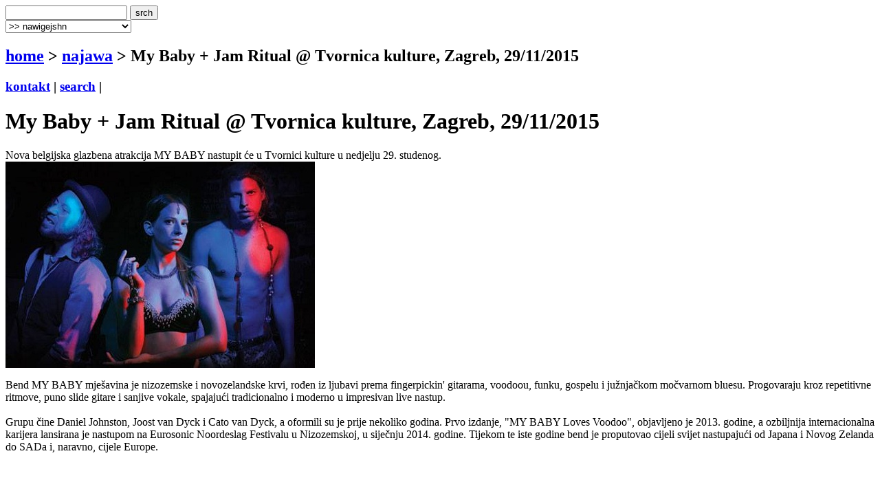

--- FILE ---
content_type: text/html
request_url: http://terapija.net/najawa.asp?ID=22966
body_size: 6332
content:

<!DOCTYPE html PUBLIC "-//W3C//DTD XHTML 1.0 Transitional//EN" "http://www.w3.org/TR/xhtml1/DTD/xhtml1-transitional.dtd">
<html xmlns="http://www.w3.org/1999/xhtml">
<head>
<meta http-equiv="content-type" content="text/html; charset=windows-1250" />
<meta http-equiv="content-language" content="hr" />
<meta name="description" content="terapija.net e-zine o zvuku i slici." />
<meta name="keywords" content="terapija terapija.net e-zine najava najave koncerti festivali dogaĂ°anja happening najawa My Baby + Jam Ritual @ Tvornica kulture, Zagreb, 29/11/2015" />
<meta name="author" content="web design + development by sale | sale @ terapija.net" />
<meta name="copyright" content="terapija.net" />
<meta name="doc-type" content="eZine" />
<title>[terapija.net] najawa - My Baby + Jam Ritual @ Tvornica kulture, Zagreb, 29/11/2015</title>

<link href="elementi/style01.css?ver=05" rel="stylesheet" type="text/css" />

<script language="JavaScript" type="text/JavaScript" src="elementi/fore_fazoni.js"></script>
</head>

<body>
<!-- okvir glavni BEGIN -->
<div id="okvirGlavni">
<div id="shadowwGore"></div>
<!-- okvir shadow centar BEGIN -->
<div id="shadowwCentar">
<a name="top"></a>
<div id="header">
<a href="index.asp" id="headerLink" title="&gt; home"></a>
<form name="forma_header" id="forma_header" method="get" action="search_rez.asp">
	<input name="headerSrch" type="text" class="searchPolje" id="headerSrch" maxlength="60" />
	<input name="Submit" type="submit" value="srch" class="gumbekLinkBoje" />
</form>
<select name="headerMeni" id="headerMeni" onchange="heder_jumpMenu('parent',this,0)">
  <option>&gt;&gt; nawigejshn</option>
  <option>--------------------------------</option>
  <option value="mjuzik.asp">&gt; mjuzik</option>
  <option value="muviz.asp">&gt; muviz</option>
  <option value="njuz.asp">&gt; njuz</option>
  <option value="najawa.asp">&gt; najawa</option>
  <option value="najawe_blitz.asp">&gt; najawe [blitz]</option>
  <option value="koncert.asp">&gt; koncert</option>
  <option value="interwju.asp">&gt; interwju</option>
  <option value="portret.asp">&gt; portret</option>
  <option value="kolumna.asp">&gt; kolumna</option>
  <option value="literatura.asp">&gt; literatura</option>
  <option value="nagradna_igra.asp">&gt; nagradna igra</option>
  <option value="podkest.asp">&gt; podkest [mobilna terapija]</option>
  <option value="topliste.asp">&gt; topliste</option>
  <option value="natjechaji.asp">&gt; natjechaji</option>
  <option>--------------------------------</option>
  <option value="english.asp">&gt; english</option>
  <option>--------------------------------</option>
  <option value="wik_selekshn_citat.asp">&gt;  citat of d wik</option>
  <option value="wik_selekshn_www.asp">&gt;  www of d wik</option>
  <option>--------------------------------</option>
  <option value="povijest_bolesti.asp">&gt; povijest bolesti</option>
  <option value="bolesnici.asp">&gt; bolesnici</option>
  <option value="wizita.asp">&gt; wizita</option>
  <option>--------------------------------</option>
  <option value="kontakt.asp">&gt; kontakt</option>
  <option value="marketing.asp">&gt; marketing</option>
  <option value="benerz.asp">&gt; benerz exčejndž</option>
  <option>--------------------------------</option>
</select> 
</div><div class="brdcrmbzTockice"></div>

<div id="brdcrmbz">
	<h2><a href="index.asp">home</a> &gt; 
		<a href="/najawa.asp">
	  najawa</a> 
  &gt; My Baby + Jam Ritual @ Tvornica kulture, Zagreb, 29/11/2015</h2>
	<h3>
	<a href="kontakt.asp">kontakt</a> | 
	<a href="search.asp">search</a> | 
	</h3>
	<a href="english.asp" id="flagEng" title="&gt; in english please!"></a>
</div>
<div class="brdcrmbzTockice"></div>
<!-- okvir di je sadrzaj BEGIN -->
<div id="sadrzajBckgrnd">
<!-- chlanak okvir BEGIN -->
<div id="chlanakOkvir">

<h1>My Baby + Jam Ritual @ Tvornica kulture, Zagreb, 29/11/2015</h1>
<div class="chlanakNaslowDop"></div>

<div id="chlanakBash">
	Nova belgijska glazbena atrakcija MY BABY nastupit će u Tvornici kulture u nedjelju 29. studenog.

<div class="fotkaOkvir"><div class="fotka" style="width:450px">
<img src="fotke/najawa/20151126_005332_37.jpg" width="450" height="300" alt="[  ]" title="" />
<p class="fotkaTextAutor"></p>
</div></div>

Bend MY BABY mješavina je nizozemske i novozelandske krvi, rođen iz ljubavi prema fingerpickin' gitarama, voodoou, funku, gospelu i južnjačkom močvarnom bluesu. Progovaraju kroz repetitivne ritmove, puno slide gitare i sanjive vokale, spajajući tradicionalno i moderno u impresivan live nastup. <br /><br />
Grupu čine Daniel Johnston, Joost van Dyck i Cato van Dyck, a oformili su je prije nekoliko godina. Prvo izdanje, "MY BABY Loves Voodoo", objavljeno je 2013. godine, a ozbiljnija internacionalna karijera lansirana je nastupom na Eurosonic Noordeslag Festivalu u Nizozemskoj, u siječnju 2014. godine. Tijekom te iste godine bend je proputovao cijeli svijet nastupajući od Japana i Novog Zelanda do SADa i, naravno, cijele Europe.<br /><br />
<iframe width="450" height="300" src="https://www.youtube.com/embed/c1WVnMZIdGY" frameborder="0" allowfullscreen></iframe><br /><br />
Usljedilo je drugo izdanje, "Shamanaid", objavljeno u ožujku ove godine nakon čega je grupi stiglo još jedno veliko priznanje - britanska turneja s kultnim Seasick Steveom tijekom travnja.<br /><br />
Dan nakon Tvornice kulture ovaj izvanredan bend nastupit će u riječkom OKC Palach.<br /><br />
JAM RITUAL je varaždinska blues rock četvorka koja je dobila niz pohvala za album prvijenac "Greasebucket". Bend čine Toni Tkalec (vokal i gitara), Edvin Đerahović (gitara), Karlo Merkaš (bass) i Matija Burek (bubnjevi). Od 2012. godine i objave prvog singla "Leavin' Home" koji im je osigurao prvo mjesto na Reverb Nation ljestvici najboljih rock bendova sjeverozapadne Hrvatske, preko više od 100 koncerata od kojih su mnogi bili po Hrvatskoj, Sloveniji, ali i Njemačkoj, sve do mnogih festivalskih nastupa kao što su INmusic, UFO festival ili Špancirfesta gdje ih je bend Skunk Anansie pozvao da im budu predgrupa, Jam Ritual se može vidjeti na svim važnijim glazbenim događanjima, pa i kao predgrupu za My Baby.<br /><br />
Ulaznice<br />
Ulaznice u pretprodaji iznose 25, a na dan koncerta 35 kn.<br /><br />
Službena prodajna mjesta:<br />
• Tvornica kulture, Ljudevita Posavskog 1<br />
• Aquarius CD shop, Varšavska 1<br />
• Dirty Old Shop, Tratinska 18<br />
• www.entrio.hr<br /><br />
Organizator koncerta je Tvornica kulture.
	<p id="autorDatum">
	promo girl // 26/11/2015
	</p>
	<div id="socStuff">
	<!-- AddThis Button BEGIN -->
	<div class="addthis_toolbox addthis_default_style ">
		<a href="http://www.addthis.com/bookmark.php?v=250&amp;username=plastikfantastik" class="addthis_button_compact">Share</a>
		<span class="addthis_separator">&nbsp;</span>
		<a class="addthis_button_twitter"></a>
		<a class="addthis_button_facebook"></a>
		<a class="addthis_button_myspace"></a>
		<a class="addthis_button_email"></a>
		<a class="addthis_button_favorites"></a>		
		<span class="addthis_separator">&nbsp;</span>
		<a class="addthis_button_facebook_like" fb:like:layout="button_count"></a>
	</div>
	<script type="text/javascript">var addthis_config = {"data_track_clickback":true};
	var addthis_share = {
     // â€¦ other options
     url_transforms : {
	     shorten: {
		     twitter: 'bitly'
	     }
     }, 
     shorteners : {
	     bitly : {} 
     }
	}	
	</script>
	<script type="text/javascript" src="http://s7.addthis.com/js/250/addthis_widget.js#username=plastikfantastik"></script>
	<!-- AddThis Button END -->
</div>
</div>

<h1>&gt; najawa [last wanz]</h1>
<div class="chlanakNaslowDop"></div>

<!-- chlanakBashIne BEGIN -->
<div id="chlanakBashIne">

<div class="ktgrKucica">
<a href="najawa.asp?ID=35591"><img src="fotke/najawa/20260119_142417_3_m2.jpg" alt="cover: Skunk Anansie @ Tvrđava sv. Mihovila, Šibenik, 19.07.2026" class="odmak" /></a> 	
<div class="ktgrKucicaText">
	<h2>Skunk Anansie @ Tvrđava sv. Mihovila, Šibenik, 19.07.2026</h2>
	<p class="datum">| 19/01/2026 | promo girl |</p>
	
	<p class="opsirnije"><a href="najawa.asp?ID=35591">&gt;&gt; opširnije</a></p>
</div>
<br clear="all" />
</div>

<div class="ktgrKucica">
<a href="najawa.asp?ID=35590"><img src="fotke/najawa/20260119_141942_3_m2.jpg" alt="cover: BLURT (UK), ŠUMSKI (Zagreb), PEACH PIT (Zagreb) @ Močvara, Zagreb, 22/01/2026" class="odmak" /></a> 	
<div class="ktgrKucicaText">
	<h2>BLURT (UK), ŠUMSKI (Zagreb), PEACH PIT (Zagreb) @ Močvara, Zagreb, 22/01/2026</h2>
	<p class="datum">| 19/01/2026 | promo guy |</p>
	
	<p class="opsirnije"><a href="najawa.asp?ID=35590">&gt;&gt; opširnije</a></p>
</div>
<br clear="all" />
</div>

<div class="ktgrKucica">
<a href="najawa.asp?ID=35576"><img src="fotke/najawa/20260115_130634_3_m2.jpg" alt="cover: Jeboton fešta @ Regenerator, Zabok, 31/01/2026" class="odmak" /></a> 	
<div class="ktgrKucicaText">
	<h2>Jeboton fešta @ Regenerator, Zabok, 31/01/2026</h2>
	<p class="datum">| 16/01/2026 | promo girl |</p>
	
	<p class="opsirnije"><a href="najawa.asp?ID=35576">&gt;&gt; opširnije</a></p>
</div>
<br clear="all" />
</div>

<div class="ktgrKucica">
<a href="najawa.asp?ID=35574"><img src="fotke/najawa/20260115_080603_43_m2.gif" alt="cover: Attack The Beers (Attack The Ears): Extroft, RiffTree, Hyper Tidez, Collective Rage, 17/01/2026, PriMarius Craft pivovara, Zagreb" class="odmak" /></a> 	
<div class="ktgrKucicaText">
	<h2>Attack The Beers (Attack The Ears): Extroft, RiffTree, Hyper Tidez, Collective Rage, 17/01/2026, PriMarius Craft pivovara, Zagreb</h2>
	<p class="datum">| 15/01/2026 | tihomir |</p>
	
	<p class="opsirnije"><a href="najawa.asp?ID=35574">&gt;&gt; opširnije</a></p>
</div>
<br clear="all" />
</div>

<div class="ktgrKucica">
<a href="najawa.asp?ID=35573"><img src="fotke/najawa/20260115_073326_43_m2.gif" alt="cover: DECEITS (USA), NEON LIES (Zg), DDR (Zg) 18/02/2026, AKC Attack, Zagreb" class="odmak" /></a> 	
<div class="ktgrKucicaText">
	<h2>DECEITS (USA), NEON LIES (Zg), DDR (Zg) 18/02/2026, AKC Attack, Zagreb</h2>
	<p class="datum">| 15/01/2026 | edo žuđelović |</p>
	
	<p class="opsirnije"><a href="najawa.asp?ID=35573">&gt;&gt; opširnije</a></p>
</div>
<br clear="all" />
</div>

</div>
</div>
<!-- chlanak okvir END -->

<!-- desni stupac BEGIN -->
<div id="desniStupacOkvir">
<h5>&gt; chek us aut!</h5>
<div class="desniStupacTxtYY" id="terapijaSoshl">
	<a href="http://twitter.com/terapijanet" target="_blank" id="soshl_twitter"><span>terapija @ twitter</span></a>
	<a href="http://www.youtube.com/terapijadotnet" target="_blank" id="soshl_youtube"><span>terapija @ youtube</span></a>	
	<a href="http://www.facebook.com/terapija.net" target="_blank" id="soshl_facebook"><span>terapija @ facebook</span></a>
	<a href="http://www.myspace.com/terapijanet" target="_blank" id="soshl_myspace"><span>terapija @ myspace</span></a>
</div>

<!--include file="inc_d_nagradnjache.asp"-->


<h5>&gt; rilejted? [@ terapija.net]</h5>
		<div class="desniStupacTxt"><ul>
<li><a href="mjuzik.asp?ID=21535">[mjuzik] JAM RITUAL: #Greasebucket</a></li>
<li><a href="nagradna_igra.asp?ID=22982">[nagradna igra] REZULTATI - My Baby + Jam Ritual @ Tvornica kulture, Zagreb, 29/11/2015</a></li>
<li><a href="njuz.asp?ID=29761">[njuz] NOVA IZDANJA: Quasarborn, Insan, Je Veux, My Baby, Lednik, Hibrid etc.</a></li>
<li><a href="najawa.asp?ID=29740">[najawa] My Baby @ Tvornica Kulture, 14/12/2019</a></li>
<li><a href="koncert.asp?ID=28675">[koncert] My Baby, The Miceks @ Tvornica Kulture, 16.11.2018.</a></li>
<li><a href="najawa.asp?ID=28268">[najawa] My Baby u renoviranoj Tvornici kulture 16. studenog</a></li>
<li><a href="najawa.asp?ID=27959">[najawa] My Baby, Krankšvester i ABOP prva imena Regius festivala!</a></li>
</ul></div>

<h5>&gt; najawe [blitz] </h5>
<div class="desniStupacTxt">
<ul class="najawe">
<li><strong>20/01/2026 | <a href="http://www.mochvara.hr/" target="_blank">zg, mo&#269;vara</a></strong><br />zhlehtet (slo) <br />
ali hossein trio (aut/iran)</li><li><strong>21/01/2026 | <a href="http://www.mochvara.hr/" target="_blank">zg, mo&#269;vara</a></strong><br />podrži scenu!: <br />
the alibor (kn) <br />
ectratis (zg) <br />
t.i.e. (take it easy) (zg)</li><li><strong>21/01/2026 | <a href="http://www.vintageindustrial-bar.com" target="_blank">zg, vintage industrial bar</a></strong><br />jazz story: gadjo manouche</li><li><strong>22/01/2026 | <a href="http://www.mochvara.hr/" target="_blank">zg, mo&#269;vara</a></strong><br />blurt (uk)<br />
šumski (zg)<br />
peach pit (zg)<br /><strong>&gt;&gt;  <a href="http://www.terapija.net/najawa.asp?id=35590">najawa @ terapija.net</a></strong></li><li><strong>23/01/2026 | <a href="http://www.mochvara.hr/" target="_blank">zg, mo&#269;vara</a></strong><br />back to nulte:<br />
dj brunhilda (sesvetski kraljevec)<br />
dj teta mikseta (donji miholjac/zg)</li>
</ul>
<p class="right"><strong><a href="najawe_blitz.asp">&gt;&gt; sve blitz najawe</a></strong></p>
</div>

<h5>&gt; last [10] @ terapija.net</h5>
<div class="desniStupacTxt"><ul>
<li><a href="mjuzik.asp?ID=35589">[mjuzik] DREAM SYNDICATE: Medicine Show</a></li>
<li><a href="njuz.asp?ID=35528">[njuz] BLACK SATURN - "Live Video Chat" u kolaboraciji s JON SHUEMAKEROM</a></li>
<li><a href="najawa.asp?ID=35591">[najawa] Skunk Anansie @ Tvrđava sv. Mihovila, Šibenik, 19.07.2026</a></li>
<li><a href="najawa.asp?ID=35590">[najawa] BLURT (UK), ŠUMSKI (Zagreb), PEACH PIT (Zagreb) @ Močvara, Zagreb, 22/01/2026</a></li>
<li><a href="njuz.asp?ID=35539">[njuz] ROSA ROSA "Bad Machina Vol. 2"</a></li>
<li><a href="koncert.asp?ID=35588">[koncert] Jonathan @ Tvornica kulture 17/01/2026</a></li>
<li><a href="njuz.asp?ID=35587">[njuz] DAVID BORING - "Liminal Beings and Their Echoes"</a></li>
<li><a href="njuz.asp?ID=35538">[njuz] CARBONATES ON MARS - "Osmotic Capillares"</a></li>
<li><a href="mjuzik.asp?ID=35586">[mjuzik] NIACINAMIDE: The Eyes Of Age</a></li>
<li><a href="njuz.asp?ID=35529">[njuz] JON SHUEMAKER ima "Therapy Music"</a></li>
</ul></div>
</div>
<!-- desni stupac END -->
<br clear="all" />

</div>
<!-- okvir di je sadrzaj END -->
<a name="bottom" id="bottom"></a>
<!-- footer BEGIN -->
<div id="footer">
<a href="#top" id="odiGore" title="&gt; vrh stranice"></a>
<h2>
<a href="index.asp">home</a> | 
<a href="mjuzik.asp">mjuzik</a> | 
<a href="muviz.asp">muviz</a> | 
<a href="njuz.asp">njuz</a> | 
<a href="najawa.asp">najawa</a> | 
<a href="koncert.asp">koncert</a> || ... ||
<a href="kontakt.asp">kontakt</a> | 
<a href="search.asp">search</a></h2>
<h3>&copy;2001 > 2026 <a href="bolesnici.asp">terapija team</a></h3>
</div>
<!-- footer END -->

</div>
<!-- okvir shadow centar END -->

<div id="shadowwDole"></div>
<div id="designBy">
well hosted by <a href="http://www.plus.hr/cgi-bin/aff/g.o/sale" target="_blank" title="plus.hr">plus.hr</a> | 
web by <a href="http://www.plastikfantastik.net" target="_blank" title="plastikfantastik* | generating ideas since 1977"> plastikfantastik*</a>
</div>

</div>
<!-- okvir glavni END -->
<script type="text/javascript">
var gaJsHost = (("https:" == document.location.protocol) ? "https://ssl." : "http://www.");
document.write(unescape("%3Cscript src='" + gaJsHost + "google-analytics.com/ga.js' type='text/javascript'%3E%3C/script%3E"));
</script>
<script type="text/javascript">
var pageTracker = _gat._getTracker("UA-957209-7");
pageTracker._initData();
pageTracker._trackPageview();
</script>
</body>
</html>